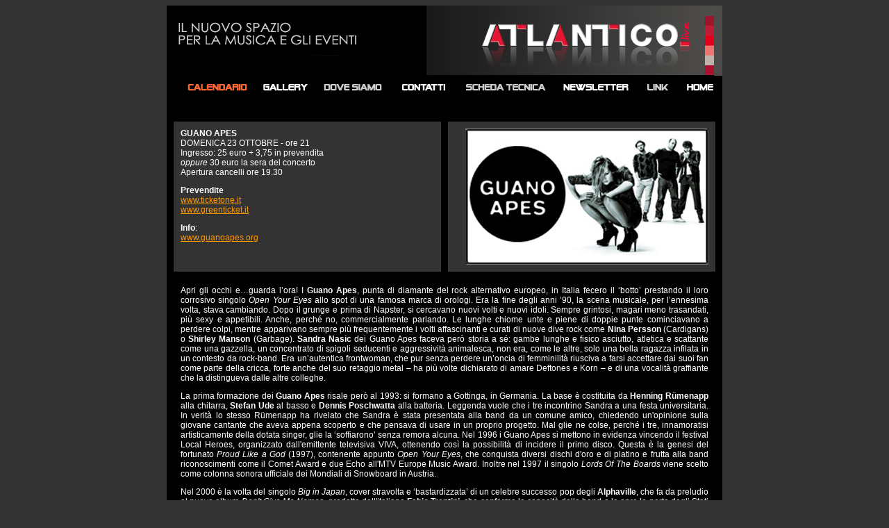

--- FILE ---
content_type: text/html
request_url: http://atlanticoroma.it/guanoapes.htm
body_size: 9854
content:
<!DOCTYPE HTML PUBLIC "-//W3C//DTD HTML 4.01 Transitional//EN">
<html>
<head>
<title>ATLANTICO - IL NUOVO SPAZIO PER LA MUSICA E GLI EVENTI</title>
<meta http-equiv="Content-Type" content="text/html; charset=iso-8859-1">
<link href="testomedio.css" rel="stylesheet" type="text/css">
<link href="testopiccolo.css" rel="stylesheet" type="text/css">
<link href="titolischede.css" rel="stylesheet" type="text/css">
</head>

<body bgcolor="#333333" link="#FF9900" vlink="#FF9900" alink="#FF9900">
<table width="800" border="0" align="center" cellpadding="0" cellspacing="0" bgcolor="#000000">
  <tr> 
    <td><img src="Immagini/testata_calendario.jpg" width="800" height="131" border="0" usemap="#Map2"></td>
  </tr>
  <tr> 
    <td valign="top" class="Testomedio"><p>&nbsp;</p>
      <div align="center"> 
        <table width="800" border="0" cellpadding="10" cellspacing="10">
          <tr class="Testomedio"> 
            <td width="50%" valign="top" bgcolor="#333333"><p><strong>GUANO APES</strong><br>
                DOMENICA 23 OTTOBRE - ore 21<br>
                Ingresso: 25 euro + 3,75 in prevendita<br>
                <em>oppure</em> 30 euro la sera del concerto<br>
                Apertura cancelli ore 19.30 </p>
              <p><strong>Prevendite</strong><br>
                <a href="http://www.ticketone.it" target="_blank">www.ticketone.it</a><br>
                <a href="http://www.greenticket.it" target="_blank">www.greenticket.it</a></p>
              <p> <strong>Info</strong>:<br>
                <a href="http://www.guanoapes.org" target="_blank">www.guanoapes.org<br>
                </a></p>
              </td>
            <td width="50%" valign="middle" bgcolor="#333333"><img src="Immagini/guanoapes.jpg" width="350" height="196" align="right"></td>
          </tr>
          <tr valign="top" class="Testomedio"> 
            <td colspan="2"><div align="justify"> 
                <p>Apri gli occhi e&#8230;guarda l&#8217;ora! I <strong>Guano 
                  Apes</strong>, punta di diamante del rock alternativo europeo, 
                  in Italia fecero il &#8216;botto&#8217; prestando il loro corrosivo 
                  singolo <em>Open Your Eyes</em> allo spot di una famosa marca 
                  di orologi. Era la fine degli anni &#8217;90, la scena musicale, 
                  per l&#8217;ennesima volta, stava cambiando. Dopo il grunge 
                  e prima di Napster, si cercavano nuovi volti e nuovi idoli. 
                  Sempre grintosi, magari meno trasandati, pi&ugrave; sexy e appetibili. 
                  Anche, perch&eacute; no, commercialmente parlando. Le lunghe 
                  chiome unte e piene di doppie punte cominciavano a perdere colpi, 
                  mentre apparivano sempre pi&ugrave; frequentemente i volti affascinanti 
                  e curati di nuove dive rock come <strong>Nina Persson</strong> 
                  (Cardigans) o <strong>Shirley Manson</strong> (Garbage). <strong>Sandra 
                  Nasic</strong> dei Guano Apes faceva per&ograve; storia a s&eacute;: 
                  gambe lunghe e fisico asciutto, atletica e scattante come una 
                  gazzella, un concentrato di spigoli seducenti e aggressivit&agrave; 
                  animalesca, non era, come le altre, solo una bella ragazza infilata 
                  in un contesto da rock-band. Era un&#8217;autentica frontwoman, 
                  che pur senza perdere un&#8217;oncia di femminilit&agrave; riusciva 
                  a farsi accettare dai suoi fan come parte della cricca, forte 
                  anche del suo retaggio metal &#8211; ha pi&ugrave; volte dichiarato 
                  di amare Deftones e Korn &#8211; e di una vocalit&agrave; graffiante 
                  che la distingueva dalle altre colleghe.</p>
                <p>La prima formazione dei <strong>Guano Apes</strong> risale 
                  per&ograve; al 1993: si formano a Gottinga, in Germania. La 
                  base &egrave; costituita da <strong>Henning R&uuml;menapp </strong>alla 
                  chitarra, <strong>Stefan Ude</strong> al basso e <strong>Dennis 
                  Poschwatta</strong> alla batteria. Leggenda vuole che i tre 
                  incontrino Sandra a una festa universitaria. In verit&agrave; 
                  lo stesso R&uuml;menapp ha rivelato che Sandra &egrave; stata 
                  presentata alla band da un comune amico, chiedendo un'opinione 
                  sulla giovane cantante che aveva appena scoperto e che pensava 
                  di usare in un proprio progetto. Mal glie ne colse, perch&eacute; 
                  i tre, innamoratisi artisticamente della dotata singer, glie 
                  la &#8216;soffiarono&#8217; senza remora alcuna. Nel 1996 i 
                  Guano Apes si mettono in evidenza vincendo il festival Local 
                  Heroes, organizzato dall'emittente televisiva VIVA, ottenendo 
                  cos&igrave; la possibilit&agrave; di incidere il primo disco. 
                  Questa &egrave; la genesi del fortunato <em>Proud Like a God</em> 
                  (1997), contenente appunto <em>Open Your Eyes</em>, che conquista 
                  diversi dischi d'oro e di platino e frutta alla band riconoscimenti 
                  come il Comet Award e due Echo all'MTV Europe Music Award. Inoltre 
                  nel 1997 il singolo <em>Lords Of The Boards</em> viene scelto 
                  come colonna sonora ufficiale dei Mondiali di Snowboard in Austria.</p>
                <p>Nel 2000 &egrave; la volta del singolo <em>Big in Japan</em>, 
                  cover stravolta e &#8216;bastardizzata&#8217; di un celebre 
                  successo pop degli <strong>Alphaville</strong>, che fa da preludio 
                  al nuovo album <em>Don't Give Me Names</em>, prodotto dall'italiano 
                  <strong>Fabio Trentini</strong>, che conferma le capacit&agrave; 
                  della band e le apre le porte degli Stati Uniti. I due anni 
                  seguenti vengono trascorsi tra esibizioni live e collaborazioni. 
                  Quella con l'attore tedesco <strong>Michael Mittermeier </strong>per 
                  la canzone <em>Kumba Yo! </em>coinvolge l'intera band, quella 
                  con gli <strong>Apocalyptica</strong>, celebre gruppo di metal 
                  orchestrale, impegna solo Sandra per il singolo <em>Path Vol. 
                  2</em>. Alla fine del 2002 esce il singolo <em>You Can't Stop 
                  Me</em>, anticipazione del terzo album, <em>Walking on a Thin 
                  Line</em>, a cui segue un tour europeo che tiene il gruppo occupato 
                  per un anno e che porta, allo scadere di dieci anni di carriera, 
                  alla pubblicazione di <em>Live</em>, primo album dal vivo, e 
                  poi della raccolta <em>Planet of the Apes</em>. Ma il troppo 
                  lavoro aumenta anche le tensioni in seno alla band, che si scioglie 
                  momentaneamente il 30 novembre 2004, a causa di divergenze di 
                  progetti musicali.</p>
                <p>Nel 2009 i Guano Apes annunciano il loro ritorno sui palchi 
                  di diversi e importanti festival estivi. Dopodich&eacute; tornano 
                  in studio per registrare <em>Bel Air</em>, uscito in Italia 
                  il 5 aprile 2011, anticipato dal singolo <em>Oh What A Night</em>. 
                  Il nuovo album viene pubblicato in tre diverse edizioni e anche 
                  in vinile. Il 23 ottobre la band presenter&agrave; il disco 
                  all&#8217;<strong>Atlantico</strong>, accompagnando l&#8217;esibizione 
                  anche con molti successi del passato.</p>
                <p><em>(scheda a cura di Andrea Guglielmino)</em></p>
              </div></td>
          </tr>
          <tr align="center"> 
            <td colspan="2"><hr noshade><p><object width="480" height="360">
			<param name="movie" value="http://www.youtube.com/v/mHGv5FCS2j8?version=3&amp;hl=it_IT"></param>
			<param name="allowFullScreen" value="true"></param><param name="allowscriptaccess" value="always"></param>
			<embed src="http://www.youtube.com/v/mFuF_NSOVQA?version=3&amp;hl=it_IT" type="application/x-shockwave-flash" allowscriptaccess="always" allowfullscreen="true" width="480" height="360"></embed></object></p></td>
          </tr>
        </table>
        
      </div>
      </td>
  </tr>
</table>
<p align="center" class="testopiccolo"><font color="#CCCCCC">ATLANTICO - Viale 
  dell'Oceano Atlantico, 271 D - 00144 ROMA</font></p>
<map name="Map">
  <area shape="rect" coords="88,615,120,649" href="http://www.facebook.com/pages/ATLANTICO-LIVE/160035218379?ref=share" target="_blank">
  <area shape="rect" coords="129,618,159,648" href="http://www.myspace.com/atlanticoroma" target="_blank">
  <area shape="rect" coords="168,617,200,650" href="http://twitter.com/AtlanticoLive" target="_blank">
  <area shape="rect" coords="208,618,240,649" href="http://www.youtube.com/user/ATLANTICOroma" target="_blank">
  <area shape="rect" coords="247,618,279,649" href="http://www.flickr.com/people/44142084@N04/" target="_blank">
</map>
<map name="Map2">
  <area shape="rect" coords="24,104,119,130" href="calendario.htm">
  <area shape="rect" coords="740,100,794,130" href="home_live.htm">
  <area shape="rect" coords="135,106,207,131" href="gallery.htm">
  <area shape="rect" coords="222,103,315,133" href="dovesiamo.htm">
  <area shape="rect" coords="332,102,410,134" href="contatti.htm">
  <area shape="rect" coords="425,103,555,132" href="schedatecnica.htm">
  <area shape="rect" coords="567,101,672,134" href="newsletter.htm">
  <area shape="rect" coords="683,101,735,132" href="link.htm">
</map>
</body>
</html>


--- FILE ---
content_type: text/css
request_url: http://atlanticoroma.it/testomedio.css
body_size: 100
content:
.Testomedio {
	font-family: Arial, Helvetica, sans-serif;
	font-size: 12px;
	color: #FFFFFF;
}


--- FILE ---
content_type: text/css
request_url: http://atlanticoroma.it/testopiccolo.css
body_size: 102
content:
.testopiccolo {
	font-family: Arial, Helvetica, sans-serif;
	font-size: 10px;
	color: #FFFFFF;
}


--- FILE ---
content_type: text/css
request_url: http://atlanticoroma.it/titolischede.css
body_size: 102
content:
.titolischede {
	font-family: Arial, Helvetica, sans-serif;
	font-size: 20px;
	color: #FF0000;
}
